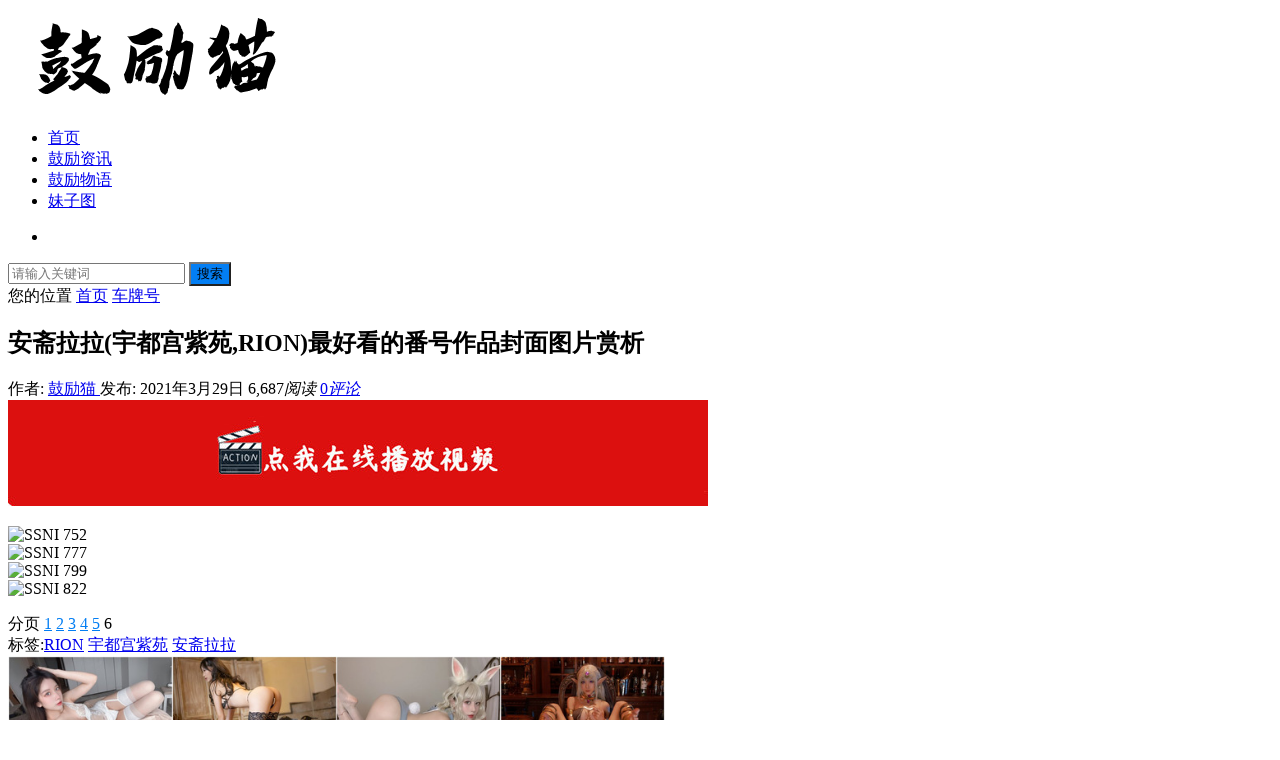

--- FILE ---
content_type: text/html; charset=UTF-8
request_url: http://www.gulimao.top/302.html/6
body_size: 9806
content:
<!DOCTYPE html>
<html lang="zh-CN">
<head>
<meta charset="UTF-8">
<meta name="viewport" content="width=device-width, initial-scale=1">
<meta http-equiv="X-UA-Compatible" content="IE=edge">
<meta name="HandheldFriendly" content="true">
<link rel="profile" href="http://gmpg.org/xfn/11">
<meta name='robots' content='max-image-preview:large' />
<link rel='dns-prefetch' href='//s.w.org' />
<link rel="alternate" type="application/rss+xml" title="鼓励猫 &raquo; Feed" href="http://www.gulimao.top/feed" />
<link rel="alternate" type="application/rss+xml" title="鼓励猫 &raquo; 评论Feed" href="http://www.gulimao.top/comments/feed" />
<link rel="alternate" type="application/rss+xml" title="鼓励猫 &raquo; 安斋拉拉(宇都宫紫苑,RION)最好看的番号作品封面图片赏析评论Feed" href="http://www.gulimao.top/302.html/feed" />
		<script type="text/javascript">
			window._wpemojiSettings = {"baseUrl":"https:\/\/s.w.org\/images\/core\/emoji\/13.0.1\/72x72\/","ext":".png","svgUrl":"https:\/\/s.w.org\/images\/core\/emoji\/13.0.1\/svg\/","svgExt":".svg","source":{"concatemoji":"http:\/\/www.gulimao.top\/wp-includes\/js\/wp-emoji-release.min.js?ver=5.7.6"}};
			!function(e,a,t){var n,r,o,i=a.createElement("canvas"),p=i.getContext&&i.getContext("2d");function s(e,t){var a=String.fromCharCode;p.clearRect(0,0,i.width,i.height),p.fillText(a.apply(this,e),0,0);e=i.toDataURL();return p.clearRect(0,0,i.width,i.height),p.fillText(a.apply(this,t),0,0),e===i.toDataURL()}function c(e){var t=a.createElement("script");t.src=e,t.defer=t.type="text/javascript",a.getElementsByTagName("head")[0].appendChild(t)}for(o=Array("flag","emoji"),t.supports={everything:!0,everythingExceptFlag:!0},r=0;r<o.length;r++)t.supports[o[r]]=function(e){if(!p||!p.fillText)return!1;switch(p.textBaseline="top",p.font="600 32px Arial",e){case"flag":return s([127987,65039,8205,9895,65039],[127987,65039,8203,9895,65039])?!1:!s([55356,56826,55356,56819],[55356,56826,8203,55356,56819])&&!s([55356,57332,56128,56423,56128,56418,56128,56421,56128,56430,56128,56423,56128,56447],[55356,57332,8203,56128,56423,8203,56128,56418,8203,56128,56421,8203,56128,56430,8203,56128,56423,8203,56128,56447]);case"emoji":return!s([55357,56424,8205,55356,57212],[55357,56424,8203,55356,57212])}return!1}(o[r]),t.supports.everything=t.supports.everything&&t.supports[o[r]],"flag"!==o[r]&&(t.supports.everythingExceptFlag=t.supports.everythingExceptFlag&&t.supports[o[r]]);t.supports.everythingExceptFlag=t.supports.everythingExceptFlag&&!t.supports.flag,t.DOMReady=!1,t.readyCallback=function(){t.DOMReady=!0},t.supports.everything||(n=function(){t.readyCallback()},a.addEventListener?(a.addEventListener("DOMContentLoaded",n,!1),e.addEventListener("load",n,!1)):(e.attachEvent("onload",n),a.attachEvent("onreadystatechange",function(){"complete"===a.readyState&&t.readyCallback()})),(n=t.source||{}).concatemoji?c(n.concatemoji):n.wpemoji&&n.twemoji&&(c(n.twemoji),c(n.wpemoji)))}(window,document,window._wpemojiSettings);
		</script>
		<style type="text/css">
img.wp-smiley,
img.emoji {
	display: inline !important;
	border: none !important;
	box-shadow: none !important;
	height: 1em !important;
	width: 1em !important;
	margin: 0 .07em !important;
	vertical-align: -0.1em !important;
	background: none !important;
	padding: 0 !important;
}
</style>
	<link rel='stylesheet' id='wp-block-library-css'  href='http://www.gulimao.top/wp-includes/css/dist/block-library/style.min.css?ver=5.7.6' type='text/css' media='all' />
<link rel='stylesheet' id='boke-x-style-css'  href='http://www.gulimao.top/wp-content/themes/boke-x/style.css?ver=20190510' type='text/css' media='all' />
<link rel='stylesheet' id='genericons-style-css'  href='http://www.gulimao.top/wp-content/themes/boke-x/genericons/genericons/genericons.css?ver=5.7.6' type='text/css' media='all' />
<link rel='stylesheet' id='flaticon-style-css'  href='http://www.gulimao.top/wp-content/themes/boke-x/assets/css/flaticon.css?ver=20181002' type='text/css' media='all' />
<link rel='stylesheet' id='boke-x-responsive-style-css'  href='http://www.gulimao.top/wp-content/themes/boke-x/responsive.css?ver=20190510' type='text/css' media='all' />
<link rel='stylesheet' id='recent-posts-widget-with-thumbnails-public-style-css'  href='http://www.gulimao.top/wp-content/plugins/recent-posts-widget-with-thumbnails/public.css?ver=999.0.2' type='text/css' media='all' />
<script type='text/javascript' src='http://www.gulimao.top/wp-includes/js/jquery/jquery.min.js?ver=3.5.1' id='jquery-core-js'></script>
<script type='text/javascript' src='http://www.gulimao.top/wp-includes/js/jquery/jquery-migrate.min.js?ver=3.3.2' id='jquery-migrate-js'></script>
<script type='text/javascript' id='simple-likes-public-js-js-extra'>
/* <![CDATA[ */
var simpleLikes = {"ajaxurl":"http:\/\/www.gulimao.top\/wp-admin\/admin-ajax.php","like":"\u70b9\u8d5e\u8fd9\u7bc7\u6587\u7ae0","unlike":"\u53d6\u6d88\u70b9\u8d5e"};
/* ]]> */
</script>
<script type='text/javascript' src='http://www.gulimao.top/wp-content/themes/boke-x/assets/js/simple-likes-public.js?ver=0.5' id='simple-likes-public-js-js'></script>
<link rel="https://api.w.org/" href="http://www.gulimao.top/wp-json/" /><link rel="alternate" type="application/json" href="http://www.gulimao.top/wp-json/wp/v2/posts/302" /><link rel="EditURI" type="application/rsd+xml" title="RSD" href="http://www.gulimao.top/xmlrpc.php?rsd" />
<link rel="wlwmanifest" type="application/wlwmanifest+xml" href="http://www.gulimao.top/wp-includes/wlwmanifest.xml" /> 
<meta name="generator" content="WordPress 5.7.6" />
<link rel="canonical" href="http://www.gulimao.top/302.html/6" />
<link rel='shortlink' href='http://www.gulimao.top/?p=302' />
<link rel="alternate" type="application/json+oembed" href="http://www.gulimao.top/wp-json/oembed/1.0/embed?url=http%3A%2F%2Fwww.gulimao.top%2F302.html" />
<link rel="alternate" type="text/xml+oembed" href="http://www.gulimao.top/wp-json/oembed/1.0/embed?url=http%3A%2F%2Fwww.gulimao.top%2F302.html&#038;format=xml" />
<script>
var _hmt = _hmt || [];
(function() {
  var hm = document.createElement("script");
  hm.src = "https://hm.baidu.com/hm.js?9df559ba76afa2d3d26405eac4eb8bae";
  var s = document.getElementsByTagName("script")[0]; 
  s.parentNode.insertBefore(hm, s);
})();
</script><title>安斋拉拉(宇都宫紫苑,RION)最好看的番号作品封面图片赏析 - 鼓励猫</title>
<meta name="description" content="欢迎小伙伴们来鼓励猫捧场，今天馋猫君给大家奉上的是女神安斋拉拉(宇都宫紫苑,RION)的全部作品车牌号：安斋拉拉(宇都宫紫苑,RION)是业界非常优秀的一位老师，要颜值有颜值，要身材有身材，演技好人品佳又敬业，可以说十全十美，出道以来人气也是居高不下，安斋拉拉(宇都宫紫苑,RION)最好看的番号作品封面图片赏析，小弟也是收集和整理了非常久，只希望给大家提供最优质的体验，你的满意是就是我努力的动力，感谢各位对鼓励猫的支持！" />
<meta name="keywords" content="RION,宇都宫紫苑,安斋拉拉" />
<link rel="pingback" href="http://www.gulimao.top/xmlrpc.php"><style type="text/css">
	
	/* Theme Colors */
	/* Primary Color */
	a:hover,
	.sf-menu li a:hover,
	.sf-menu li li a:hover,
	.sf-menu li.sfHover a,
	.sf-menu li.sfHover li a:hover,
	.posts-nav-menu ul li a:hover,
	.sidebar .widget a:hover,
	.site-footer .widget a:hover,
	.author-box a:hover,
	article.hentry .edit-link a:hover,
	.comment-content a:hover,
	.entry-meta a:hover,
	.entry-title a:hover,
	.content-list .entry-title a:hover,
	.pagination .page-numbers:hover,
	.pagination .page-numbers.current,
	.author-box .author-meta .author-name a:hover,
	.site-header .search-icon:hover span,
	.site-header .search-icon:hover span:before,
	article.hentry .edit-link a,
	.author-box a,
	.page-content a,
	.entry-content a,
	.comment-author a,
	.comment-content a,
	.comment-reply-title small a:hover,
	.sidebar .widget a,
	.friend-nav li a:hover,
	.tooltip .left .contact-info h3,
	.single #primary .entry-footer .entry-like a,
	.single #primary .entry-footer .entry-sponsor span,
	.form-submit-text a,
	.zhuanti-heading .section-more a:hover,
	.mini-page h4 a:hover,
	.mini-page ul li a:hover {
		color: #037ef3;
	}	
	h2.section-title .title,
	.breadcrumbs h1 span.title,	
	.pagination .page-numbers:hover,
	.pagination .page-numbers.current,
	.sidebar .widget .widget-title span,
	#featured-grid h2.section-title span {
		border-bottom-color: #037ef3;
	}	

	button,
	.btn,
	input[type="submit"],
	input[type="reset"],
	input[type="button"],
	.friend .friend-title:before,
	.partner-title:before,
	.sidebar .widget .widget-title:before,
	.related-content .section-title:before,
	.comment-reply-title:before,
	.comments-title:before,
	.bottom-right span.icon-link .text,
	.bottom-right a .text,
	.posts-nav-menu ul li a:after,
	.single #primary .entry-footer .entry-like a:hover,
	.single #primary .entry-footer .entry-sponsor span:hover,
	.form-submit .submit,
	.footer-search .search-submit:hover {
		background-color: #037ef3;		
	}
	.sf-menu li li a:hover {
		background-color: #037ef3 !important;
	}
	.bx-wrapper .bx-pager.bx-default-pager a:hover,
	.bx-wrapper .bx-pager.bx-default-pager a.active,
	.bx-wrapper .bx-pager.bx-default-pager a:focus {
		background-color: #ffbe02;
	}

	.single #primary .entry-footer .entry-like a,
	.single #primary .entry-footer .entry-like a:hover,
	.single #primary .entry-footer .entry-sponsor span {
		border-color: #037ef3;
	}
	/* Secondary Color */
	.page-content a:hover,
	.entry-content a:hover {
		color: #ff4c4c;
	}

	/* Tertiary Color */
	.content-list .entry-meta .entry-like a.liked {
		color: #76b852 !important;
	}
	@media only screen and (max-width: 959px) {
		#primary-menu {
			background-color: #037ef3;
		}
	}
	
</style>

</head>

<body class="post-template-default single single-post postid-302 single-format-standard wp-custom-logo paged-6 single-paged-6">
<div id="page" class="site">

	<header id="masthead" class="site-header clear">
				<div class="container">

			<div class="site-branding">

				
					<div id="logo">
						<span class="helper"></span>
						<a href="http://www.gulimao.top/" class="custom-logo-link" rel="home"><img width="300" height="100" src="http://www.gulimao.top/wp-content/uploads/2021/03/cropped-44444.png" class="custom-logo" alt="鼓励猫" /></a>					</div><!-- #logo -->

				
			</div><!-- .site-branding -->		

						<nav id="primary-nav" class="primary-navigation tablet_menu_col_6 phone_menu_col_4">
				<div class="menu-%e9%a1%b6%e9%83%a8%e8%8f%9c%e5%8d%95-container"><ul id="primary-menu" class="sf-menu"><li id="menu-item-6" class="menu-item menu-item-type-custom menu-item-object-custom menu-item-home menu-item-6"><a href="http://www.gulimao.top/">首页</a></li>
<li id="menu-item-12" class="menu-item menu-item-type-taxonomy menu-item-object-category menu-item-12"><a href="http://www.gulimao.top/glzx">鼓励资讯</a></li>
<li id="menu-item-13" class="menu-item menu-item-type-taxonomy menu-item-object-category menu-item-13"><a href="http://www.gulimao.top/glwy">鼓励物语</a></li>
<li id="menu-item-3368" class="menu-item menu-item-type-custom menu-item-object-custom menu-item-3368"><a href="https://www.guatushe.com/dt01">妹子图</a></li>
</ul></div>			</nav><!-- #primary-nav -->

			<div class="header-right">
				<ul>
				
					
						

					

					

				 
					<li class="header-search-icon">
						<span class="search-icon">
							<i class="fa fa-search"></i>
							<i class="fa fa-close"></i>			
						</span>
					</li>
				
				</ul>
				 
					<div class="header-search">
						<form id="searchform" method="get" action="http://www.gulimao.top/">
	<input type="search" name="s" class="search-input" placeholder="请输入关键词" autocomplete="off">
	<button type="submit" class="search-submit">搜索</button>		
</form>					</div><!-- .header-search -->
								
			</div><!-- .header-right -->

		</div><!-- .container -->

	</header><!-- #masthead -->	

	
<div id="content" class="site-content site_container container clear">
	
	<div id="primary" class="content-area">

		<div class="content-wrapper">

			<main id="main" class="site-main" >

			
<article id="post-302" class="post-302 post type-post status-publish format-standard hentry category-cph tag-rion tag-278 tag-279">

			
	<div class="single-breadcrumbs">
		<span>您的位置</span> <i class="fa fa-angle-right"></i> <a href="http://www.gulimao.top">首页</a> <i class="fa fa-angle-right"></i> <a href="http://www.gulimao.top/cph " >车牌号</a> 	</div>
			
	<header class="entry-header">	

			<h1 class="entry-title">安斋拉拉(宇都宫紫苑,RION)最好看的番号作品封面图片赏析</h1>
				<div class="entry-meta">

	
		<span class="entry-author">
			作者:
			<a href="http://www.gulimao.top/author/admin">
				
				鼓励猫			</a>

		</span><!-- .entry-author -->

	
		

	
		<span class="entry-date">
			发布: 2021年3月29日		</span><!-- .entry-date -->

	
			<span class="entry-views"><i class="flaticon-eye"></i> 6,687<em>阅读</em></span>
		

			<span class="entry-comment"><a href="http://www.gulimao.top/302.html#respond" class="comments-link" ><i class="flaticon-chat-comment-oval-speech-bubble-with-text-lines"></i> 0<em>评论</em></a></span>
		
	
</div><!-- .entry-meta -->
			
	</header><!-- .entry-header -->

	<div id="happythemes-ad-2" class="single-top-ad widget_ad ad-widget"><div class="adwidget"><a href="http://hxc2025.123.5008fls.xyz/"target="_blank"><img src="/wp-content/uploads/2022/12/006gFKRkly1h2a1ar949uj30jg02y3yj.jpg" width="700px" height="106px" border="0" /></a></div></div>
		
	<div class="entry-content">
			
		
		<p><img class="aligncenter" src="https://cmw-01.c-m-wtc02.xyz/glm/2021/09/16/e1f745c8ae91cc904b21dbc05b95b50a.jpg" alt="SSNI 752" border="0" /><br />
<img class="aligncenter" src="https://cmw-01.c-m-wtc02.xyz/glm/2021/09/16/984aa4ec2e75d7b7f72e81c323e2212b.jpg" alt="SSNI 777" border="0" /><br />
<img class="aligncenter" src="https://cmw-01.c-m-wtc02.xyz/glm/2021/09/16/c569f635709c6c04e2ebdc517a58c005.jpg" alt="SSNI 799" border="0" /><br />
<img class="aligncenter" src="https://cmw-01.c-m-wtc02.xyz/glm/2021/09/16/f652e990b623bf7e8a76ebb14bb8898a.jpg" alt="SSNI 822" border="0" /></p>
<div class="page-links"><span class="page-links-title">分页</span> <a href="http://www.gulimao.top/302.html" class="post-page-numbers"><span>1</span></a> <a href="http://www.gulimao.top/302.html/2" class="post-page-numbers"><span>2</span></a> <a href="http://www.gulimao.top/302.html/3" class="post-page-numbers"><span>3</span></a> <a href="http://www.gulimao.top/302.html/4" class="post-page-numbers"><span>4</span></a> <a href="http://www.gulimao.top/302.html/5" class="post-page-numbers"><span>5</span></a> <span class="post-page-numbers current" aria-current="page"><span>6</span></span></div>	</div><!-- .entry-content -->

	
	<div class="entry-footer clear">

				<div class="entry-footer-right">
							

		</div>

	</div><!-- .entry-footer -->

	<div class="entry-bottom clear">
		<div class="entry-tags">

			<span class="tag-links"><span>标签:</span><a href="http://www.gulimao.top/tag/rion" rel="tag">RION</a> <a href="http://www.gulimao.top/tag/%e5%ae%87%e9%83%bd%e5%ae%ab%e7%b4%ab%e8%8b%91" rel="tag">宇都宫紫苑</a> <a href="http://www.gulimao.top/tag/%e5%ae%89%e6%96%8b%e6%8b%89%e6%8b%89" rel="tag">安斋拉拉</a></span>				
			
		</div><!-- .entry-tags -->	

		
	</div>
</article><!-- #post-## -->


<div id="happythemes-ad-3" class="single-bottom-ad widget_ad ad-widget"><div class="adwidget"><a href="https://www.guatushe.com/dt01"target="_blank"><img src="http://www.gulimao.top/wp-content/uploads/2023/01/61daf0a254edba09bfb8b37944916008.jpg"="700px" height="106px" border="0" /></a></div></div><div id="text-2" class="single-bottom-ad widget_text">			<div class="textwidget"><p>鼓励猫最新网址：<a href="http://www.gulimao.top"><strong>www.gulimao.top</strong></a>，老网址已被和谐。</p>
</div>
		</div>	




	<div class="related-content">

		<h3 class="section-title">相关文章</h3>

		<ul class="clear">	



		<li class="hentry ht_grid_1_3">

			<a class="thumbnail-link" href="http://www.gulimao.top/2532.html">
				<div class="thumbnail-wrap">
											<img src="http://www.gulimao.top/wp-content/themes/boke-x/thumb.php?src=https://cmw-01.c-m-wtc02.xyz/glm/2021/09/14/15156e317506e9a568aeb2a98e00db06.jpg&w=243&h=156" alt="向井蓝(羽田真里)出道至今最好看的番号作品封面图片赏析"/>
									</div><!-- .thumbnail-wrap -->
			</a>

			<h2 class="entry-title"><a href="http://www.gulimao.top/2532.html">向井蓝(羽田真里)出道至今最好看的番号作品封面图片赏析</a></h2>			

		</li><!-- .featured-slide .hentry -->

		
		<li class="hentry ht_grid_1_3">

			<a class="thumbnail-link" href="http://www.gulimao.top/2518.html">
				<div class="thumbnail-wrap">
											<img src="http://www.gulimao.top/wp-content/themes/boke-x/thumb.php?src=https://cmw-01.c-m-wtc02.xyz/glm/2021/09/14/2f747e95570d22c3711ae6cea28727a3.jpg&w=243&h=156" alt="藤森里穂(春香未来)出道至今最好看的番号作品封面图片赏析"/>
									</div><!-- .thumbnail-wrap -->
			</a>

			<h2 class="entry-title"><a href="http://www.gulimao.top/2518.html">藤森里穂(春香未来)出道至今最好看的番号作品封面图片赏析</a></h2>			

		</li><!-- .featured-slide .hentry -->

		
		<li class="hentry ht_grid_1_3">

			<a class="thumbnail-link" href="http://www.gulimao.top/2576.html">
				<div class="thumbnail-wrap">
											<img src="http://www.gulimao.top/wp-content/themes/boke-x/thumb.php?src=https://cmw-01.c-m-wtc02.xyz/glm/2021/09/14/30693d5d03cfb55a947789778c176888.jpg&w=243&h=156" alt="佐藤美纪(铃木志穂)出道至今最好看的番号作品封面图片赏析"/>
									</div><!-- .thumbnail-wrap -->
			</a>

			<h2 class="entry-title"><a href="http://www.gulimao.top/2576.html">佐藤美纪(铃木志穂)出道至今最好看的番号作品封面图片赏析</a></h2>			

		</li><!-- .featured-slide .hentry -->

		
		<li class="hentry ht_grid_1_3">

			<a class="thumbnail-link" href="http://www.gulimao.top/3274.html">
				<div class="thumbnail-wrap">
											<img src="http://www.gulimao.top/wp-content/themes/boke-x/thumb.php?src=https://cmw-01.c-m-wtc02.xyz/glm/2021/09/21/34130fe0961134fb60f20cb87254de78.gif&w=243&h=156" alt="筱田优MIMK-061最好看的一部番号作品推荐GIF动态图解"/>
									</div><!-- .thumbnail-wrap -->
			</a>

			<h2 class="entry-title"><a href="http://www.gulimao.top/3274.html">筱田优MIMK-061最好看的一部番号作品推荐GIF动态图解</a></h2>			

		</li><!-- .featured-slide .hentry -->

		
		<li class="hentry ht_grid_1_3">

			<a class="thumbnail-link" href="http://www.gulimao.top/2457.html">
				<div class="thumbnail-wrap">
											<img src="http://www.gulimao.top/wp-content/themes/boke-x/thumb.php?src=https://cmw-01.c-m-wtc02.xyz/glm/2021/09/14/0affd229684818245b1b156f896fd0a0.jpg&w=243&h=156" alt="江波亮出道至今最好看的番号作品封面图片赏析"/>
									</div><!-- .thumbnail-wrap -->
			</a>

			<h2 class="entry-title"><a href="http://www.gulimao.top/2457.html">江波亮出道至今最好看的番号作品封面图片赏析</a></h2>			

		</li><!-- .featured-slide .hentry -->

		
		<li class="hentry ht_grid_1_3">

			<a class="thumbnail-link" href="http://www.gulimao.top/2553.html">
				<div class="thumbnail-wrap">
											<img src="http://www.gulimao.top/wp-content/themes/boke-x/thumb.php?src=https://cmw-01.c-m-wtc02.xyz/glm/2021/09/14/853cf546e61b736e6a40b307b1b0739d.jpg&w=243&h=156" alt="伊藤舞雪出道至今最好看的番号作品封面图片赏析"/>
									</div><!-- .thumbnail-wrap -->
			</a>

			<h2 class="entry-title"><a href="http://www.gulimao.top/2553.html">伊藤舞雪出道至今最好看的番号作品封面图片赏析</a></h2>			

		</li><!-- .featured-slide .hentry -->

		
		</ul><!-- .featured-grid -->

	</div><!-- .related-content -->



<div id="comments" class="comments-area">
    
    	<div id="respond" class="comment-respond">
		<h3 id="reply-title" class="comment-reply-title">发表评论 <small><a rel="nofollow" id="cancel-comment-reply-link" href="/302.html/6#respond" style="display:none;">取消回复</a></small></h3><div class="comment-form"><div class="comment-must-login">请登录后参与评论...</div><div class="form-submit"><div class="form-submit-text pull-left"><a href="http://www.gulimao.top/loginglm?redirect_to=http://www.gulimao.top/302.html">登录</a> &bullet; <a href="http://www.gulimao.top/loginglm?action=register?redirect_to=http://www.gulimao.top/302.html">注册</a></div><a id="must-login" class="submit" href=http://www.gulimao.top/loginglm?redirect_to=http://www.gulimao.top/302.html>发布</a></div></div>	</div><!-- #respond -->
		</div><!-- .comments-area -->
			</main><!-- #main -->

		</div><!-- .content-wrapper -->

	</div><!-- #primary -->


<aside id="secondary" class="widget-area sidebar">
	<div class="sidebar__inner">
		<div id="ca-sidebar-1014" class="100"><div id="recent-posts-widget-with-thumbnails-2" class="widget recent-posts-widget-with-thumbnails">
<div id="rpwwt-recent-posts-widget-with-thumbnails-2" class="rpwwt-widget">
<h2 class="widget-title">热门文章</h2>
	<ul>
		<li><a href="http://www.gulimao.top/3258.html"><img src="http://www.gulimao.top/wp-content/plugins/recent-posts-widget-with-thumbnails/includes/thumb.php?src=https://cmw-01.c-m-wtc02.xyz/glm/2021/09/21/dac44e44dcb4127c28164834878ea1b2.gif&w=330&h=210" alt="相泽南IPX-543好看番号作品GIF动态图解剧情在线预览"/><span class="rpwwt-post-title">相泽南IPX-543好看番号作品GIF动态图解剧情在线预览</span></a></li>
		<li><a href="http://www.gulimao.top/1584.html"><img src="http://www.gulimao.top/wp-content/plugins/recent-posts-widget-with-thumbnails/includes/thumb.php?src=https://cmw-01.c-m-wtc02.xyz/glm/2021/04/28/6b063548e3ecc7109f7b62aab054475a.gif&w=330&h=210" alt="MEYD-636岬樱最新番号作品车牌号GIF剧情图解在线播放"/><span class="rpwwt-post-title">MEYD-636岬樱最新番号作品车牌号GIF剧情图解在线播放</span></a></li>
		<li><a href="http://www.gulimao.top/654.html"><img src="http://www.gulimao.top/wp-content/plugins/recent-posts-widget-with-thumbnails/includes/thumb.php?src=https://cmw-01.c-m-wtc02.xyz/glm/2021/03/23/4297a8f7419b79b1b39760edafb15826.gif&w=330&h=210" alt="横山美雪MMXSPS-654最新作品番号GIF图片段剧情浏览"/><span class="rpwwt-post-title">横山美雪MMXSPS-654最新作品番号GIF图片段剧情浏览</span></a></li>
		<li><a href="http://www.gulimao.top/486.html"><img src="http://www.gulimao.top/wp-content/plugins/recent-posts-widget-with-thumbnails/includes/thumb.php?src=https://cmw-01.c-m-wtc02.xyz/glm/2021/03/23/94c7a6eda7da0f8ce337040fc585024b.gif&w=330&h=210" alt="黑川堇ATID-352最好看作品番号GIF动态软蛋图解剧情"/><span class="rpwwt-post-title">黑川堇ATID-352最好看作品番号GIF动态软蛋图解剧情</span></a></li>
		<li><a href="http://www.gulimao.top/2794.html"><img src="http://www.gulimao.top/wp-content/plugins/recent-posts-widget-with-thumbnails/includes/thumb.php?src=https://cmw-01.c-m-wtc02.xyz/glm/2021/09/20/4a9b67b53360226e00ad2a7bedb53dae.gif&w=330&h=210" alt="芦名尤莉亚SBNR-325最经典作品番号GIF图解剧情在线播放"/><span class="rpwwt-post-title">芦名尤莉亚SBNR-325最经典作品番号GIF图解剧情在线播放</span></a></li>
	</ul>
</div><!-- .rpwwt-widget -->
</div><div id="tag_cloud-2" class="widget widget_tag_cloud"><h2 class="widget-title">热门标签</h2><div class="tagcloud"><a href="http://www.gulimao.top/tag/rion" class="tag-cloud-link tag-link-280 tag-link-position-1" style="font-size: 9.2173913043478pt;" aria-label="RION (11个项目)">RION</a>
<a href="http://www.gulimao.top/tag/%e4%b8%83%e6%b3%bd%e7%be%8e%e4%ba%9a" class="tag-cloud-link tag-link-417 tag-link-position-2" style="font-size: 9.2173913043478pt;" aria-label="七泽美亚 (11个项目)">七泽美亚</a>
<a href="http://www.gulimao.top/tag/%e4%b8%89%e4%b8%8a%e6%82%a0%e4%ba%9a" class="tag-cloud-link tag-link-312 tag-link-position-3" style="font-size: 12.869565217391pt;" aria-label="三上悠亚 (20个项目)">三上悠亚</a>
<a href="http://www.gulimao.top/tag/%e4%b8%9c%e5%87%9b" class="tag-cloud-link tag-link-381 tag-link-position-4" style="font-size: 12.869565217391pt;" aria-label="东凛 (20个项目)">东凛</a>
<a href="http://www.gulimao.top/tag/%e4%ba%ac%e9%a6%99julia" class="tag-cloud-link tag-link-322 tag-link-position-5" style="font-size: 13.782608695652pt;" aria-label="京香JULIA (23个项目)">京香JULIA</a>
<a href="http://www.gulimao.top/tag/%e5%88%9d%e5%b7%9d%e5%8d%97" class="tag-cloud-link tag-link-374 tag-link-position-6" style="font-size: 11.95652173913pt;" aria-label="初川南 (17个项目)">初川南</a>
<a href="http://www.gulimao.top/tag/%e5%90%9b%e5%b2%9b%e7%be%8e%e7%bb%aa" class="tag-cloud-link tag-link-331 tag-link-position-7" style="font-size: 15.913043478261pt;" aria-label="君岛美绪 (32个项目)">君岛美绪</a>
<a href="http://www.gulimao.top/tag/%e5%a4%8f%e5%b8%8c%e6%a0%97" class="tag-cloud-link tag-link-552 tag-link-position-8" style="font-size: 8.6086956521739pt;" aria-label="夏希栗 (10个项目)">夏希栗</a>
<a href="http://www.gulimao.top/tag/%e5%a4%8f%e7%9b%ae%e5%bd%a9%e6%98%a5" class="tag-cloud-link tag-link-345 tag-link-position-9" style="font-size: 9.2173913043478pt;" aria-label="夏目彩春 (11个项目)">夏目彩春</a>
<a href="http://www.gulimao.top/tag/%e5%a4%a9%e4%bd%bf%e8%90%8c" class="tag-cloud-link tag-link-261 tag-link-position-10" style="font-size: 13.173913043478pt;" aria-label="天使萌 (21个项目)">天使萌</a>
<a href="http://www.gulimao.top/tag/%e5%ae%87%e9%83%bd%e5%ae%ab%e7%b4%ab%e8%8b%91" class="tag-cloud-link tag-link-278 tag-link-position-11" style="font-size: 9.2173913043478pt;" aria-label="宇都宫紫苑 (11个项目)">宇都宫紫苑</a>
<a href="http://www.gulimao.top/tag/%e5%ae%89%e6%96%8b%e6%8b%89%e6%8b%89" class="tag-cloud-link tag-link-279 tag-link-position-12" style="font-size: 9.2173913043478pt;" aria-label="安斋拉拉 (11个项目)">安斋拉拉</a>
<a href="http://www.gulimao.top/tag/%e5%ae%89%e8%be%be%e4%ba%9a%e7%be%8e" class="tag-cloud-link tag-link-299 tag-link-position-13" style="font-size: 10.739130434783pt;" aria-label="安达亚美 (14个项目)">安达亚美</a>
<a href="http://www.gulimao.top/tag/%e5%b0%8f%e5%b2%9b%e5%8d%97" class="tag-cloud-link tag-link-452 tag-link-position-14" style="font-size: 9.2173913043478pt;" aria-label="小岛南 (11个项目)">小岛南</a>
<a href="http://www.gulimao.top/tag/%e5%b2%ac%e5%a5%88%e5%a5%88%e7%be%8e" class="tag-cloud-link tag-link-395 tag-link-position-15" style="font-size: 9.6739130434783pt;" aria-label="岬奈奈美 (12个项目)">岬奈奈美</a>
<a href="http://www.gulimao.top/tag/%e5%b7%9d%e4%b8%8a%e5%a5%88%e5%a5%88%e7%be%8e" class="tag-cloud-link tag-link-324 tag-link-position-16" style="font-size: 8pt;" aria-label="川上奈奈美 (9个项目)">川上奈奈美</a>
<a href="http://www.gulimao.top/tag/%e5%b8%8c%e5%b2%9b%e7%88%b1%e7%90%86" class="tag-cloud-link tag-link-289 tag-link-position-17" style="font-size: 15.760869565217pt;" aria-label="希岛爱理 (31个项目)">希岛爱理</a>
<a href="http://www.gulimao.top/tag/%e6%98%8e%e9%87%8c%e6%9f%9a" class="tag-cloud-link tag-link-307 tag-link-position-18" style="font-size: 14.086956521739pt;" aria-label="明里柚 (24个项目)">明里柚</a>
<a href="http://www.gulimao.top/tag/%e6%98%8e%e9%87%8c%e7%b4%ac" class="tag-cloud-link tag-link-306 tag-link-position-19" style="font-size: 15pt;" aria-label="明里紬 (28个项目)">明里紬</a>
<a href="http://www.gulimao.top/tag/%e6%98%9f%e5%a5%88%e7%88%b1" class="tag-cloud-link tag-link-305 tag-link-position-20" style="font-size: 8pt;" aria-label="星奈爱 (9个项目)">星奈爱</a>
<a href="http://www.gulimao.top/tag/%e6%98%9f%e5%ae%ab%e4%b8%80%e8%8a%b1" class="tag-cloud-link tag-link-461 tag-link-position-21" style="font-size: 8.6086956521739pt;" aria-label="星宫一花 (10个项目)">星宫一花</a>
<a href="http://www.gulimao.top/tag/%e6%9c%89%e5%9d%82%e6%b7%b1%e9%9b%aa" class="tag-cloud-link tag-link-350 tag-link-position-22" style="font-size: 15pt;" aria-label="有坂深雪 (28个项目)">有坂深雪</a>
<a href="http://www.gulimao.top/tag/%e6%9d%be%e4%b8%8b%e7%ba%b1%e8%8d%a3%e5%ad%90" class="tag-cloud-link tag-link-285 tag-link-position-23" style="font-size: 9.2173913043478pt;" aria-label="松下纱荣子 (11个项目)">松下纱荣子</a>
<a href="http://www.gulimao.top/tag/%e6%9e%ab%e8%8a%b1%e6%81%8b" class="tag-cloud-link tag-link-356 tag-link-position-24" style="font-size: 8.6086956521739pt;" aria-label="枫花恋 (10个项目)">枫花恋</a>
<a href="http://www.gulimao.top/tag/%e6%a1%83%e4%b9%83%e6%9c%a8%e9%a6%99%e5%a5%88" class="tag-cloud-link tag-link-329 tag-link-position-25" style="font-size: 11.95652173913pt;" aria-label="桃乃木香奈 (17个项目)">桃乃木香奈</a>
<a href="http://www.gulimao.top/tag/%e6%a1%a5%e6%9c%ac%e6%9c%89%e8%8f%9c" class="tag-cloud-link tag-link-264 tag-link-position-26" style="font-size: 11.04347826087pt;" aria-label="桥本有菜 (15个项目)">桥本有菜</a>
<a href="http://www.gulimao.top/tag/%e6%a2%a6%e4%b9%83%e7%88%b1%e5%8d%8e" class="tag-cloud-link tag-link-354 tag-link-position-27" style="font-size: 9.6739130434783pt;" aria-label="梦乃爱华 (12个项目)">梦乃爱华</a>
<a href="http://www.gulimao.top/tag/%e6%a3%ae%e6%b3%bd%e4%bd%b3%e5%a5%88" class="tag-cloud-link tag-link-364 tag-link-position-28" style="font-size: 13.782608695652pt;" aria-label="森泽佳奈 (23个项目)">森泽佳奈</a>
<a href="http://www.gulimao.top/tag/%e6%a8%b1%e7%a9%ba%e6%a1%83" class="tag-cloud-link tag-link-332 tag-link-position-29" style="font-size: 11.95652173913pt;" aria-label="樱空桃 (17个项目)">樱空桃</a>
<a href="http://www.gulimao.top/tag/%e6%b0%b4%e5%8d%9c%e6%a8%b1" class="tag-cloud-link tag-link-435 tag-link-position-30" style="font-size: 12.565217391304pt;" aria-label="水卜樱 (19个项目)">水卜樱</a>
<a href="http://www.gulimao.top/tag/%e6%b7%b1%e7%94%b0%e5%92%8f%e7%be%8e" class="tag-cloud-link tag-link-316 tag-link-position-31" style="font-size: 22pt;" aria-label="深田咏美 (83个项目)">深田咏美</a>
<a href="http://www.gulimao.top/tag/%e7%9b%ae%e9%bb%91%e6%83%a0" class="tag-cloud-link tag-link-415 tag-link-position-32" style="font-size: 9.6739130434783pt;" aria-label="目黑惠 (12个项目)">目黑惠</a>
<a href="http://www.gulimao.top/tag/%e7%9b%b8%e6%b3%bd%e5%8d%97" class="tag-cloud-link tag-link-259 tag-link-position-33" style="font-size: 8pt;" aria-label="相泽南 (9个项目)">相泽南</a>
<a href="http://www.gulimao.top/tag/%e7%a5%9e%e5%ae%ab%e5%af%ba%e5%a5%88%e7%bb%aa" class="tag-cloud-link tag-link-358 tag-link-position-34" style="font-size: 8.6086956521739pt;" aria-label="神宫寺奈绪 (10个项目)">神宫寺奈绪</a>
<a href="http://www.gulimao.top/tag/%e7%ad%b1%e7%94%b0%e4%bc%98" class="tag-cloud-link tag-link-454 tag-link-position-35" style="font-size: 13.478260869565pt;" aria-label="筱田优 (22个项目)">筱田优</a>
<a href="http://www.gulimao.top/tag/%e7%be%8e%e8%b0%b7%e6%9c%b1%e9%87%8c" class="tag-cloud-link tag-link-263 tag-link-position-36" style="font-size: 8.6086956521739pt;" aria-label="美谷朱里 (10个项目)">美谷朱里</a>
<a href="http://www.gulimao.top/tag/%e8%8a%a6%e5%90%8d%e5%b0%a4%e8%8e%89%e4%ba%9a" class="tag-cloud-link tag-link-516 tag-link-position-37" style="font-size: 10.282608695652pt;" aria-label="芦名尤莉亚 (13个项目)">芦名尤莉亚</a>
<a href="http://www.gulimao.top/tag/%e8%8e%b2%e5%ae%9e%e5%85%8b%e8%95%be%e5%84%bf" class="tag-cloud-link tag-link-298 tag-link-position-38" style="font-size: 11.5pt;" aria-label="莲实克蕾儿 (16个项目)">莲实克蕾儿</a>
<a href="http://www.gulimao.top/tag/%e8%91%b5%e5%8f%b8" class="tag-cloud-link tag-link-302 tag-link-position-39" style="font-size: 10.282608695652pt;" aria-label="葵司 (13个项目)">葵司</a>
<a href="http://www.gulimao.top/tag/%e8%91%b5%e7%8e%b2%e5%a5%88" class="tag-cloud-link tag-link-401 tag-link-position-40" style="font-size: 8.6086956521739pt;" aria-label="葵玲奈 (10个项目)">葵玲奈</a>
<a href="http://www.gulimao.top/tag/%e8%93%9d%e8%8a%bd%e7%be%8e%e6%9c%88" class="tag-cloud-link tag-link-404 tag-link-position-41" style="font-size: 8.6086956521739pt;" aria-label="蓝芽美月 (10个项目)">蓝芽美月</a>
<a href="http://www.gulimao.top/tag/%e8%bf%b9%e7%be%8e%e7%8f%a0%e9%87%8c" class="tag-cloud-link tag-link-267 tag-link-position-42" style="font-size: 8.6086956521739pt;" aria-label="迹美珠里 (10个项目)">迹美珠里</a>
<a href="http://www.gulimao.top/tag/%e9%93%83%e6%9d%91%e7%88%b1%e9%87%8c" class="tag-cloud-link tag-link-514 tag-link-position-43" style="font-size: 8pt;" aria-label="铃村爱里 (9个项目)">铃村爱里</a>
<a href="http://www.gulimao.top/tag/%e9%a5%ad%e5%86%88%e5%8a%a0%e5%a5%88%e5%ad%90" class="tag-cloud-link tag-link-385 tag-link-position-44" style="font-size: 14.54347826087pt;" aria-label="饭冈加奈子 (26个项目)">饭冈加奈子</a>
<a href="http://www.gulimao.top/tag/%e9%bb%91%e5%b7%9d%e5%a0%87" class="tag-cloud-link tag-link-389 tag-link-position-45" style="font-size: 10.739130434783pt;" aria-label="黑川堇 (14个项目)">黑川堇</a></div>
</div></div>
		
	</div><!-- .sidebar__inner -->
</aside><!-- #secondary -->

	</div><!-- #content .site-content -->
	
	<footer id="colophon" class="site-footer">

		<div class="clear"></div>

		
		<div id="site-bottom" class="clear">

			<div class="container">
				
				<div class="footer-left">

				
				<div class="menu-%e5%ba%95%e9%83%a8%e8%8f%9c%e5%8d%95-container"><ul id="footer-menu" class="footer-nav"><li id="menu-item-5" class="menu-item menu-item-type-custom menu-item-object-custom menu-item-5"><a href="http://www.gulimao.top/sitemap.xml">站点地图</a></li>
</ul></div>	

				<div class="site-info">

					© 2021 <a href="http://www.gulimao.top">鼓励猫</a> - www.gulimao.top<a href="http://www.gulimao.top"></a>
				</div><!-- .site-info -->
				
				</div><!-- .footer-left -->


				<div class="footer-search">
					
									</div>

			</div><!-- .container -->

		</div>
		<!-- #site-bottom -->
							
	</footer><!-- #colophon -->
	
</div><!-- #page -->

<div class="bottom-right">
	
	
	
		<div id="back-top" class="bottom-icon">
		<a href="#top" title="返回顶部">
			<span class="icon"><i class="fa fa-chevron-up"></i></span>
			<span class="text">返回顶部</span>
		</a>
	</div>
	</div><!-- .bottom-right -->

<script type='text/javascript' src='http://www.gulimao.top/wp-content/themes/boke-x/assets/js/superfish.js?ver=5.7.6' id='superfish-js'></script>
<script type='text/javascript' src='http://www.gulimao.top/wp-content/themes/boke-x/assets/js/jquery.slicknav.js?ver=5.7.6' id='slicknav-js'></script>
<script type='text/javascript' src='http://www.gulimao.top/wp-content/themes/boke-x/assets/js/modernizr.js?ver=5.7.6' id='modernizr-js'></script>
<script type='text/javascript' src='http://www.gulimao.top/wp-content/themes/boke-x/assets/js/html5.js?ver=5.7.6' id='html5-js'></script>
<script type='text/javascript' src='http://www.gulimao.top/wp-content/themes/boke-x/assets/js/jquery.bxslider.js?ver=5.7.6' id='bxslider-js'></script>
<script type='text/javascript' src='http://www.gulimao.top/wp-content/themes/boke-x/assets/js/jquery.custom.js?ver=20181002' id='boke-x-custom-js'></script>
<script type='text/javascript' src='http://www.gulimao.top/wp-includes/js/comment-reply.min.js?ver=5.7.6' id='comment-reply-js'></script>
<script type='text/javascript' src='http://www.gulimao.top/wp-includes/js/wp-embed.min.js?ver=5.7.6' id='wp-embed-js'></script>


<script>
(function($){ //create closure so we can safely use $ as alias for jQuery

    $(document).ready(function(){

        "use strict";

        /*-----------------------------------------------------------------------------------*/
        /*  Slick Mobile Menu
        /*-----------------------------------------------------------------------------------*/
        $('#primary-menu').slicknav({
            prependTo: '#slick-mobile-menu',
            allowParentLinks: true,
            label: '导航'
        });    		

    });

})(jQuery);

</script>



<script type="text/javascript" src="http://www.gulimao.top/wp-content/themes/boke-x/assets/js/sticky-sidebar.min.js"></script>

<script type="text/javascript">

(function($){ //create closure so we can safely use $ as alias for jQuery

    $(document).ready(function(){

        "use strict";
        if ($(window).width() >= 960) {

		$(window).load(function() {
			var stickySidebar = new StickySidebar('#secondary', {
				topSpacing: 20,
				bottomSpacing: 20,
				containerSelector: '.site_container',
				innerWrapperSelector: '.sidebar__inner'
			});
		});	

		}

    });


})(jQuery);
</script>

</body>
</html>

<!-- Dynamic page generated in 0.255 seconds. -->
<!-- Cached page generated by WP-Super-Cache on 2025-06-01 07:54:36 -->

<!-- Compression = gzip -->